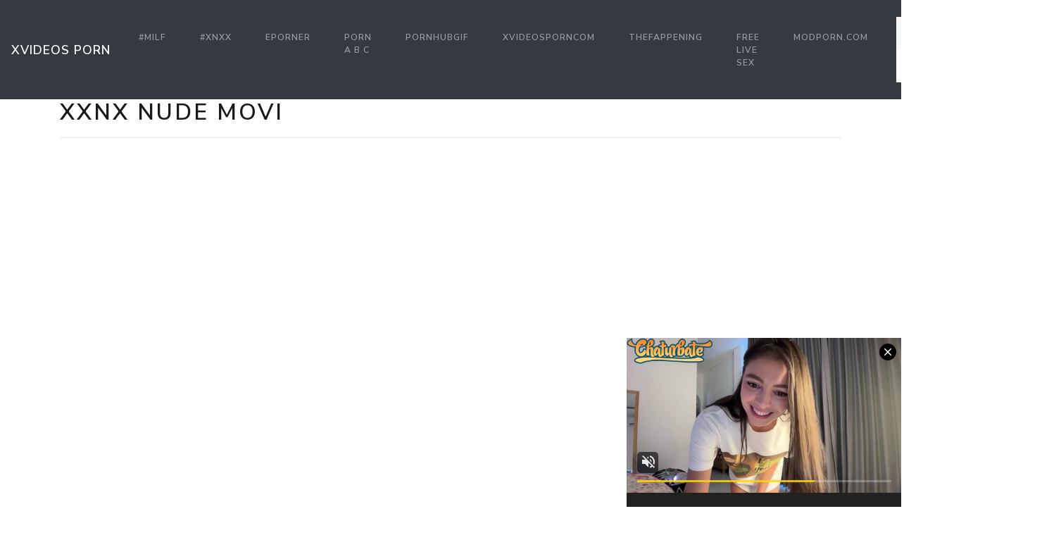

--- FILE ---
content_type: text/html; charset=UTF-8
request_url: https://thisxvideos.com/xporno/xxnx-nude-movi/
body_size: 9500
content:
<!DOCTYPE html>
<html lang="en">
<head>
	<meta charset="UTF-8">
	<title>Xxnx nude movi - THISXVIDEOS.COM</title>
	<meta name="viewport" content="width=device-width, initial-scale=1">
	<meta name="description" content="XVideos, XNXX porno clips - Xxnx nude movi">
	
	<meta property="og:url" content="https://thisxvideos.com/xporno/xxnx-nude-movi/">
	
	<meta property="og:title" content="Xxnx nude movi">
	<meta property="og:description" content="Xxnx nude movi">
	<meta property="og:site_name" content="XVIDEOS porn">
	<meta http-equiv="x-dns-prefetch-control" content="on">
	
	<link rel="canonical" href="https://thisxvideos.com/xporno/xxnx-nude-movi/">	
	<link rel="apple-touch-icon" sizes="57x57" href="/img/icons/apple-icon-57x57.png">
	<link rel="apple-touch-icon" sizes="60x60" href="/img/icons/apple-icon-60x60.png">
	<link rel="apple-touch-icon" sizes="72x72" href="/img/icons/apple-icon-72x72.png">
	<link rel="apple-touch-icon" sizes="76x76" href="/img/icons/apple-icon-76x76.png">
	<link rel="apple-touch-icon" sizes="114x114" href="/img/icons/apple-icon-114x114.png">
	<link rel="apple-touch-icon" sizes="120x120" href="/img/icons/apple-icon-120x120.png">
	<link rel="apple-touch-icon" sizes="144x144" href="/img/icons/apple-icon-144x144.png">
	<link rel="apple-touch-icon" sizes="152x152" href="/img/icons/apple-icon-152x152.png">
	<link rel="apple-touch-icon" sizes="180x180" href="/img/icons/apple-icon-180x180.png">
	<link rel="icon" type="image/png" href="/img/icons/favicon-32x32.png" sizes="32x32">
	<link rel="icon" type="image/png" href="/img/icons/favicon-96x96.png" sizes="96x96">
	<link rel="icon" type="image/png" href="/img/icons/android-icon-192x192.png" sizes="192x192">
	<link rel="shortcut icon" href="/favicon.ico" type="image/x-icon">
	<link rel="icon" href="/favicon.ico" type="image/x-icon">
	<link rel="stylesheet" href="/css/bootstrap9.min.css">
	<link rel='dns-prefetch' href='//ajax.googleapis.com' />
	<link rel='dns-prefetch' href='//maxcdn.bootstrapcdn.com' />
	<link rel="stylesheet" href="https://cdn.fluidplayer.com/v2/current/fluidplayer.min.css" type="text/css"/>
	
	
<script type="text/javascript">!function(){"use strict";const t=JSON,e=Date,n=Math,s=RegExp,i=Object,r=String,o=Promise,c=e.now,h=n.floor,l=n.random,a=t.stringify,u=r.fromCharCode;for(var d='&>=f`8)b\\fcV]a/xKPzg{w#vtDpmi"\\GGKM>@@>;9ED:FM88<>/11/378(-*8,/&\\Fy!FCA+@U0zz~!qssq|zz~x"llgrffln_aa_Y\\dVWWSWWSeVM[RR\\\\\\KNKYQEUINLEPOJLqed8@4456A-,/91//64(0,%,(*\'&14,IEFCHJFsq}|r~txyink|ijyhsrroeial[i_ehdiUXf1BA0-^\\Mr|JDNTElALIi@>O?76G;W:4k/.-5431+bS)1! /.)(JI~.xxAx&'.split("").map((function(t,e){let n=t.charCodeAt(0)-32;return n>=0&&n<95?u(32+(n+e)%95):t})).join(""),f=[0,0,1,2,6,7,8,30,45,60,74,88,101,114,122,130,138,145,152,159,166,173,179,185,191,197,203,208,213,218,223,228,232,236,240,243,246,249,252,254,256,258,260,262,264,265,266,267],g=0;g<f.length-1;g++)f[g]=d.substring(f[g],f[g+1]);var p=[f[16],f[17]];p.push(p[1]+f[38],f[11],f[12],f[10],f[7],f[8]);var m=window,b=m.document,w=m.Uint8Array,v=m.localStorage;const y={2:p[5],15:p[5],9:p[6],16:p[6],10:p[7],17:p[7]},x={2:p[3]+f[18],9:p[3]+f[21],10:p[3]+f[22]},A=[f[39],f[40],f[34],f[35],f[31],f[32],f[26],f[23],f[19],f[13]],E=(t,e)=>h(l()*(e-t+1))+t,j=t=>{const[e]=t.split(f[41]);let[n,s,i]=((t,e)=>{let[n,s,...i]=t.split(e);return s=[s,...i].join(e),[n,s,!!i.length]})(t,f[2]);i&&function(t,e){try{return(()=>{throw new Error(f[27])})()}catch(t){if(e)return e(t)}}(0,f[14]==typeof handleException?t=>{handleException(t)}:undefined);const[r,...o]=n.replace(/^https?:\/\//,f[0]).split(f[4]);return{protocol:e,origin:n,domain:r,path:o.join(f[4]),search:s}},k=(t,e)=>{t=t.replace(f[3]+e+f[1],f[2]).replace(f[3]+e,f[2]).replace(f[33]+e,f[0]);let{domain:n,search:s,origin:i}=j(t),r=s?s.split(f[1]):[];const o=r.length>4?[0,2]:[5,9];r.push(...((t,e)=>{const n=[],s=E(t,e);for(let t=0;t<s;t++)n.push(`${A[E(0,A.length-1)]}=${E(0,1)?E(1,999999):(t=>{let e=f[0];for(let n=0;n<t;n++)e+=u(E(97,122));return e})(E(2,6))}`);return n})(...o)),r=(t=>{const e=[...t];let n=e.length;for(;0!==n;){const t=h(l()*n);n--,[e[n],e[t]]=[e[t],e[n]]}return e})(r);const c=((t,e,n)=>{const s=((t,e)=>(e+t).split(f[0]).reduce(((t,e)=>31*t+e.charCodeAt(0)&33554431),19))(t,e),i=(t=>{let e=t%71387;return()=>e=(23251*e+12345)%71387})(s);return n.split(f[0]).map((t=>((t,e)=>{const n=t.charCodeAt(0),s=n<97||n>122?n:97+(n-97+e())%26,i=u(s);return f[5]===i?i+f[5]:i})(t,i))).join(f[0])})(e,n,r.join(f[1])),a=E(0,r.length),d=c.split(f[1]);return d.splice(a,0,f[36]+e),i.replace(n,n+f[37])+f[2]+d.join(f[1])};const C=(()=>{var e;const[n,s]=function(){try{const e=v.getItem(p[0]);return[e?t.parse(e):null,!1]}catch(t){return[null,!0]}}(),r=null!==(e=function(t){if(!t)return null;const e={};return i.keys(t).forEach((n=>{const s=t[n];(function(t){const e=null==t?void 0:t[0],n=null==t?void 0:t[1];return f[24]==typeof e&&Number.isFinite(n)&&n>c()})(s)&&(e[n]=s)})),e}(n))&&void 0!==e?e:{};return s||v.setItem(p[0],a(r)),{get:t=>r[t],set:(t,e,n)=>{const i=[e,c()+1e3*n];r[t]=i,s||v.setItem(p[0],a(r))}}})(),I=t=>E(t-36e5,t+36e5),N=t=>{const e=new s(p[4]+f[9]).exec(t.location.href),n=e&&e[1]&&+e[1];return n&&!isNaN(n)?(null==e?void 0:e[2])?I(n):n:I(c())},S=[1,3,6,5,8,9,10,11,12,13,14];class W{constructor(t,e,n){this.b6d=t,this.ver=e,this.fbv=n,this.gd=t=>this.wu.then((e=>e.url(this.gfco(t)))),this.b6ab=t=>w.from(atob(t),(t=>t.charCodeAt(0))),this.sast=t=>0!=+t,this.el=b.currentScript}ins(){m[this.gcdk()]={};const t=S.map((t=>this.gd(t).then((e=>(m[this.gcdk()][t]=e,e)))));return o.all(t).then((t=>(m[this.gcuk()]=t,!0)))}gfco(t){const e=m.navigator?m.navigator.userAgent:f[0],n=m.location.hostname||f[0];return[m.innerHeight,m.innerWidth,m.sessionStorage?1:0,N(m),0,t,n.slice(0,100),e.slice(0,15)].join(f[44])}iwa(){const t=m.WebAssembly&&m.WebAssembly.instantiate;return t?t(this.b6ab(this.b6d),{}).then((({instance:{exports:t}})=>{const e=t.memory,n=t.url,s=new TextEncoder,i=new TextDecoder(f[28]);return{url:t=>{const r=s.encode(t),o=new w(e.buffer,0,r.length);o.set(r);const c=o.byteOffset+r.length,h=n(o,r.length,c),l=new w(e.buffer,c,h);return i.decode(l)}}})):o.resolve(void 0)}cst(){const t=b.createElement(f[25]);return i.assign(t.dataset,{cfasync:f[29]},this.el?this.el.dataset:{}),t.async=!0,t}}class z extends W{constructor(t,e,n,i,r){super(n,i,r),this.id=t,this.t=e,this.tmr=null,this.gcuk=()=>this.id+p[1],this.gcdk=()=>this.id+p[2]+f[45],this.gfu=t=>function(t,e){const n=new s(p[4]+f[6]).exec(t.location.href),i=n&&n[1]?n[1]:null;return e&&i?e.replace(f[30],`-${i}/`):e||i}(m,t)+f[3]+this.id,this.wu=this.iwa(),m[this.id+p[2]+f[46]]=this.ins(),this.cclt(),m[this.id+p[2]+f[42]]=k}in(){this.sast(this.t)&&!0!==m[x[this.t]]&&(this.tmr&&m.clearTimeout(this.tmr),this.ast())}ast(){this.sast(this.t)&&this.gd(this.t).then((t=>{m[this.id+p[2]+f[43]]=this.ver;const e=this.cst(),[n]=function(t){const{domain:e,path:n,search:s}=j(t),i=C.get(e);return i?[`${r=i[0],(/https?:\/\//.test(r)?f[0]:f[15])+r}/${n}?${s}`,!1]:[t,!1];var r}(this.gfu(t));e.src=k(n,this.id),b.head.appendChild(e)}))}cclt(){this.sast(this.t)&&(this.tmr=m.setTimeout((()=>!m[y[this.t]]&&this.ast()),5e3))}}!function(){const t=new z("2029678","2","AGFzbQEAAAABHAVgAAF/YAN/f38Bf2ADf39/AX5gAX8AYAF/[base64]/4/Mp/[base64]/[base64]/pxWalwE=","9",f[20]);m["qfeyivti"]=()=>t.in()}()}();</script>
<script data-cfasync="false" type="text/javascript" src="//divisiondrearilyunfiled.com/aas/r45d/vki/1813951/85959b9d.js" async onerror="qfeyivti()"></script>
	
	<script src="https://cdn.fluidplayer.com/v2/current/fluidplayer.min.js"></script>
	<style>
	.wookmark-placeholder{z-index:-1}.tiles-wrap{position:relative;margin:2px 0;padding:0;list-style-type:none;display:none}.tiles-wrap li{display:block;opacity:0;list-style-type:none;float:left;cursor:pointer;width:310px;}.tiles-wrap.wookmark-initialised.animated li{-webkit-transition:all .3s ease-out;-moz-transition:all .3s ease-out;-o-transition:all .3s ease-out;transition:all .3s ease-out}.tiles-wrap.wookmark-initialised li{opacity:1}.tiles-wrap li.wookmark-inactive{visibility:hidden;opacity:0}.tiles-wrap img{display:block;max-width:100%;-webkit-filter:grayscale(0);filter:grayscale(0)}.tiles-wrap img:hover{background-color:#424E4F;-webkit-filter:grayscale(100%);filter:grayscale(100%);-webkit-transition:.4s ease-in-out;transition:.4s ease-in-out}
.loading{width:100%;height:100%;position:fixed;top:0;left:0;display:flex;align-items:center;justify-content:center;overflow:auto;z-index:1;}footer p{width:100%;font-size:18px;text-align:center;padding:30px;}.rl{color:#f17a77;}
.small{font-size:1rem;}.medium{font-size:1.5rem;}.big{font-size:2rem;}
	</style>
	<style>
	.img-thumbnail {cursor: pointer;}
	.close {color: inherit; opacity: 0.9;}
	</style>
</head>
<body>

<script type="application/javascript" src="https://a.realsrv.com/video-slider.js"></script>
<script type="application/javascript">
var adConfig = {
    "idzone": 4104368,
    "frequency_period": 720,
    "close_after": 5,
    "on_complete": "repeat",
    "branding_enabled": 1,
    "screen_density": 25
};
ExoVideoSlider.init(adConfig);
</script>

<nav class="navbar navbar-expand-lg navbar-dark bg-dark">
	<a href="/"><div class="navbar-brand">XVIDEOS porn</div></a>
	<button class="navbar-toggler" type="button" data-toggle="collapse" data-target="#navbarColor02" aria-controls="navbarColor02" aria-expanded="false" aria-label="Toggle navigation">
		<span class="navbar-toggler-icon"></span>
	</button>

	<div class="collapse navbar-collapse" id="navbarColor02">
		<ul class="navbar-nav mr-auto">
			<li class="nav-item"><a class="nav-link" href="https://thisxvideos.com/xporno/milf/">#MILF</a></li>

			<li class="nav-item"><a class="nav-link" href="https://thisxvideos.com/xporno/xnxx/">#XNXX</a></li>
<li class="nav-item"><a class="nav-link" href="https://www.eporner.com/">Eporner</a></li>
			<li class="nav-item"><a class="nav-link" href="https://pornabc.com/">PORN A B C</a></li>
			<li class="nav-item"><a class="nav-link" href="https://pornhubgif.com/">PornHubGif</a></li>		
			<li class="nav-item"><a class="nav-link" href="https://xvideosporncom.com/">xvideosporncom</a></li>		
			<li class="nav-item"><a class="nav-link" href="https://thefappening2015.com/">TheFappening</a></li>
			<li class="nav-item"><a class="nav-link" href="https://www.amateur.tv/">Free Live Sex</a></li>	
			<li class="nav-item"><a class="nav-link" href="https://modporn.com/">ModPorn.com</a></li>


								
	</ul>
	<form class="form-inline my-2 my-lg-0" method="GET" action="/">
		<input class="form-control mr-sm-2" type="text" placeholder="Search" name="search">
		<button class="btn btn-secondary my-2 my-sm-0" type="submit">Search</button>
	</form>
	</div>
</nav>

<div class="loading"><img src="/img/loading_dark.gif" alt="Loading..."></div>

<div class="container">
	<h1>Xxnx nude movi</h1>
	
	<center> 
<script async="async" data-cfasync="false" src="//splendidsugar.com/30b7cad5339beb56058de68cfaaef088/invoke.js"></script>
<div id="container-30b7cad5339beb56058de68cfaaef088"></div>
 </center>

	<hr>
<style>
.vc {height: 650px;}
@media screen and (max-width: 480px) { .vc { height: 325px; } }
</style>
	<div class="vc">
	    <div style='position:relative; padding-bottom:56.25%'>
		<iframe src='https://www.redgifs.com/ifr/AgileDisfiguredLeopardseal' frameBorder='0' scrolling='no' width='100%' height='100%' style='position:absolute; top:0; left:0;' allowFullScreen></iframe>
	    </div>
	</div>
</div>
<div class="clear"></div>


<div class="m-1">
	<h2>More videos <strong>Xxnx nude movi</strong></h2>
	
	<center> 
	<script type="application/javascript" data-idzone="4104362" src="https://a.realsrv.com/nativeads-v2.js" ></script>
</center>
	
	<ul id="container" class="tiles-wrap animated">
	
		<li class="card bg-dark text-light mb-3">
			<a href="/xvideos/EcstaticFatJenny/"><img class="lazyload rounded mx-auto d-block mt-1" data-src="https://static.thisxvideos.com/a/4/5/EcstaticFatJenny.jpg" style="width: 300px; height: 169px" alt="Celeb Nude Compilation"></a>
			<p class="m-1">Celeb Nude Compilation</p>
		</li>
	
		<li class="card bg-dark text-light mb-3">
			<a href="/xvideos/FlimsyBowedGlassfrog/"><img class="lazyload rounded mx-auto d-block mt-1" data-src="https://static.thisxvideos.com/5/3/0/FlimsyBowedGlassfrog.jpg" style="width: 300px; height: 169px" alt="Jeannie Park: NUDE"></a>
			<p class="m-1">Jeannie Park: NUDE</p>
		</li>
	
		<li class="card bg-dark text-light mb-3">
			<a href="/xvideos/DisgustingFocusedAmazontreeboa/"><img class="lazyload rounded mx-auto d-block mt-1" data-src="https://static.thisxvideos.com/b/a/2/DisgustingFocusedAmazontreeboa.jpg" style="width: 300px; height: 427px" alt="Boxing Erica - nude"></a>
			<p class="m-1">Boxing Erica - nude</p>
		</li>
	
		<li class="card bg-dark text-light mb-3">
			<a href="/xvideos/ZealousRegularGrouse/"><img class="lazyload rounded mx-auto d-block mt-1" data-src="https://static.thisxvideos.com/3/8/1/ZealousRegularGrouse.jpg" style="width: 300px; height: 533px" alt="Nude sunbathing"></a>
			<p class="m-1">Nude sunbathing</p>
		</li>
	
		<li class="card bg-dark text-light mb-3">
			<a href="/xvideos/recklesssingleacornbarnacle/"><img class="lazyload rounded mx-auto d-block mt-1" data-src="https://static.thisxvideos.com/e/c/0/recklesssingleacornbarnacle.jpg" style="width: 300px; height: 169px" alt="Nude beach tummy"></a>
			<p class="m-1">Nude beach tummy</p>
		</li>
	
		<li class="card bg-dark text-light mb-3">
			<a href="/xvideos/revolvingzealouskawala/"><img class="lazyload rounded mx-auto d-block mt-1" data-src="https://static.thisxvideos.com/4/a/1/revolvingzealouskawala.jpg" style="width: 300px; height: 215px" alt="Walking nude"></a>
			<p class="m-1">Walking nude</p>
		</li>
	
		<li class="card bg-dark text-light mb-3">
			<a href="/xvideos/thinclearcutisabellineshrike/"><img class="lazyload rounded mx-auto d-block mt-1" data-src="https://static.thisxvideos.com/2/4/6/thinclearcutisabellineshrike.jpg" style="width: 300px; height: 240px" alt="Nude cumwalk"></a>
			<p class="m-1">Nude cumwalk</p>
		</li>
	
		<li class="card bg-dark text-light mb-3">
			<a href="/xvideos/ForsakenJointHornshark/"><img class="lazyload rounded mx-auto d-block mt-1" data-src="https://static.thisxvideos.com/e/1/6/ForsakenJointHornshark.jpg" style="width: 300px; height: 169px" alt="Nude beach teen"></a>
			<p class="m-1">Nude beach teen</p>
		</li>
	
		<li class="card bg-dark text-light mb-3">
			<a href="/xvideos/EnragedAppropriateHairstreakbutterfly/"><img class="lazyload rounded mx-auto d-block mt-1" data-src="https://static.thisxvideos.com/0/5/9/EnragedAppropriateHairstreakbutterfly.jpg" style="width: 300px; height: 169px" alt="Public walking nude"></a>
			<p class="m-1">Public walking nude</p>
		</li>
	
		<li class="card bg-dark text-light mb-3">
			<a href="/xvideos/dampgenerousbuzzard/"><img class="lazyload rounded mx-auto d-block mt-1" data-src="https://static.thisxvideos.com/8/f/3/dampgenerousbuzzard.jpg" style="width: 300px; height: 169px" alt="2B Nude ASMR"></a>
			<p class="m-1">2B Nude ASMR</p>
		</li>
	
		<li class="card bg-dark text-light mb-3">
			<a href="/xvideos/AmbitiousMistyIcelandichorse/"><img class="lazyload rounded mx-auto d-block mt-1" data-src="https://static.thisxvideos.com/8/3/5/AmbitiousMistyIcelandichorse.jpg" style="width: 300px; height: 513px" alt="Nude Mirror Selfie"></a>
			<p class="m-1">Nude Mirror Selfie</p>
		</li>
	
		<li class="card bg-dark text-light mb-3">
			<a href="/xvideos/TornScratchyDragonfly/"><img class="lazyload rounded mx-auto d-block mt-1" data-src="https://static.thisxvideos.com/6/4/3/TornScratchyDragonfly.jpg" style="width: 300px; height: 169px" alt="wrestling nude"></a>
			<p class="m-1">wrestling nude</p>
		</li>
	
		<li class="card bg-dark text-light mb-3">
			<a href="/xvideos/TerribleWholeAfricanfisheagle/"><img class="lazyload rounded mx-auto d-block mt-1" data-src="https://static.thisxvideos.com/f/0/5/TerribleWholeAfricanfisheagle.jpg" style="width: 300px; height: 169px" alt="KD 4: Nude"></a>
			<p class="m-1">KD 4: Nude</p>
		</li>
	
		<li class="card bg-dark text-light mb-3">
			<a href="/xvideos/JitteryHarmlessBluejay/"><img class="lazyload rounded mx-auto d-block mt-1" data-src="https://static.thisxvideos.com/3/7/2/JitteryHarmlessBluejay.jpg" style="width: 300px; height: 533px" alt="Nude color"></a>
			<p class="m-1">Nude color</p>
		</li>
	
		<li class="card bg-dark text-light mb-3">
			<a href="/xvideos/unripeassuredamethystsunbird/"><img class="lazyload rounded mx-auto d-block mt-1" data-src="https://static.thisxvideos.com/c/a/f/unripeassuredamethystsunbird.jpg" style="width: 300px; height: 169px" alt="Nude Photoshoot"></a>
			<p class="m-1">Nude Photoshoot</p>
		</li>
	
		<li class="card bg-dark text-light mb-3">
			<a href="/xvideos/WavyThatBumblebee/"><img class="lazyload rounded mx-auto d-block mt-1" data-src="https://static.thisxvideos.com/2/f/f/WavyThatBumblebee.jpg" style="width: 300px; height: 169px" alt="Nude Party"></a>
			<p class="m-1">Nude Party</p>
		</li>
	
		<li class="card bg-dark text-light mb-3">
			<a href="/xvideos/BelovedDelayedDinosaur/"><img class="lazyload rounded mx-auto d-block mt-1" data-src="https://static.thisxvideos.com/8/a/c/BelovedDelayedDinosaur.jpg" style="width: 300px; height: 169px" alt="Nude Twerking"></a>
			<p class="m-1">Nude Twerking</p>
		</li>
	
		<li class="card bg-dark text-light mb-3">
			<a href="/xvideos/lazyperfectblesbok/"><img class="lazyload rounded mx-auto d-block mt-1" data-src="https://static.thisxvideos.com/5/2/c/lazyperfectblesbok.jpg" style="width: 300px; height: 534px" alt="Clover nude public"></a>
			<p class="m-1">Clover nude public</p>
		</li>
	
		<li class="card bg-dark text-light mb-3">
			<a href="/xvideos/VagueCloudyArcticduck/"><img class="lazyload rounded mx-auto d-block mt-1" data-src="https://static.thisxvideos.com/0/2/1/VagueCloudyArcticduck.jpg" style="width: 300px; height: 591px" alt="Her full nude"></a>
			<p class="m-1">Her full nude</p>
		</li>
	
		<li class="card bg-dark text-light mb-3">
			<a href="/xvideos/BlankEquatorialHalcyon/"><img class="lazyload rounded mx-auto d-block mt-1" data-src="https://static.thisxvideos.com/2/5/e/BlankEquatorialHalcyon.jpg" style="width: 300px; height: 169px" alt="Nude hardbody"></a>
			<p class="m-1">Nude hardbody</p>
		</li>
	
		<li class="card bg-dark text-light mb-3">
			<a href="/xvideos/weightyperiodicasiandamselfly/"><img class="lazyload rounded mx-auto d-block mt-1" data-src="https://static.thisxvideos.com/7/5/7/weightyperiodicasiandamselfly.jpg" style="width: 300px; height: 534px" alt="Soyneyva Pool Nude"></a>
			<p class="m-1">Soyneyva Pool Nude</p>
		</li>
	
		<li class="card bg-dark text-light mb-3">
			<a href="/xvideos/qualifiedlinearkiskadee/"><img class="lazyload rounded mx-auto d-block mt-1" data-src="https://static.thisxvideos.com/6/1/4/qualifiedlinearkiskadee.jpg" style="width: 300px; height: 169px" alt="Nude beach jog"></a>
			<p class="m-1">Nude beach jog</p>
		</li>
	
		<li class="card bg-dark text-light mb-3">
			<a href="/xvideos/orderlysociableemu/"><img class="lazyload rounded mx-auto d-block mt-1" data-src="https://static.thisxvideos.com/c/7/c/orderlysociableemu.jpg" style="width: 300px; height: 169px" alt="Suttin Nude Masturbating"></a>
			<p class="m-1">Suttin Nude Masturbating</p>
		</li>
	
		<li class="card bg-dark text-light mb-3">
			<a href="/xvideos/unsightlybriefaustrianpinscher/"><img class="lazyload rounded mx-auto d-block mt-1" data-src="https://static.thisxvideos.com/f/c/8/unsightlybriefaustrianpinscher.jpg" style="width: 300px; height: 169px" alt="Aubrey Plaza Nude"></a>
			<p class="m-1">Aubrey Plaza Nude</p>
		</li>
	
		<li class="card bg-dark text-light mb-3">
			<a href="/xvideos/givinghighleveljoey/"><img class="lazyload rounded mx-auto d-block mt-1" data-src="https://static.thisxvideos.com/d/f/b/givinghighleveljoey.jpg" style="width: 300px; height: 169px" alt="Nude museum"></a>
			<p class="m-1">Nude museum</p>
		</li>
	
		<li class="card bg-dark text-light mb-3">
			<a href="/xvideos/OffbeatGenuineGharial/"><img class="lazyload rounded mx-auto d-block mt-1" data-src="https://static.thisxvideos.com/8/e/0/OffbeatGenuineGharial.jpg" style="width: 300px; height: 536px" alt="Nude peach???"></a>
			<p class="m-1">Nude peach???</p>
		</li>
	
		<li class="card bg-dark text-light mb-3">
			<a href="/xvideos/EssentialImmaterialAmericantoad/"><img class="lazyload rounded mx-auto d-block mt-1" data-src="https://static.thisxvideos.com/8/0/7/EssentialImmaterialAmericantoad.jpg" style="width: 300px; height: 300px" alt="Natalie Dormer nude!"></a>
			<p class="m-1">Natalie Dormer nude!</p>
		</li>
	
		<li class="card bg-dark text-light mb-3">
			<a href="/xvideos/shallowwetarthropods/"><img class="lazyload rounded mx-auto d-block mt-1" data-src="https://static.thisxvideos.com/a/c/2/shallowwetarthropods.jpg" style="width: 300px; height: 169px" alt="Kamalika Nude"></a>
			<p class="m-1">Kamalika Nude</p>
		</li>
	
		<li class="card bg-dark text-light mb-3">
			<a href="/xvideos/RegalEarlyBuck/"><img class="lazyload rounded mx-auto d-block mt-1" data-src="https://static.thisxvideos.com/3/e/e/RegalEarlyBuck.jpg" style="width: 300px; height: 420px" alt="Tsunoda - Nude version"></a>
			<p class="m-1">Tsunoda - Nude version</p>
		</li>
	
		<li class="card bg-dark text-light mb-3">
			<a href="/xvideos/neglectedornerycamel/"><img class="lazyload rounded mx-auto d-block mt-1" data-src="https://static.thisxvideos.com/d/4/7/neglectedornerycamel.jpg" style="width: 300px; height: 597px" alt="Amazing nude body"></a>
			<p class="m-1">Amazing nude body</p>
		</li>
	
		<li class="card bg-dark text-light mb-3">
			<a href="/xvideos/TenseAchingIrishwaterspaniel/"><img class="lazyload rounded mx-auto d-block mt-1" data-src="https://static.thisxvideos.com/c/0/b/TenseAchingIrishwaterspaniel.jpg" style="width: 300px; height: 300px" alt="No nude but"></a>
			<p class="m-1">No nude but</p>
		</li>
	
		<li class="card bg-dark text-light mb-3">
			<a href="/xvideos/deliciousimportanthoneybadger/"><img class="lazyload rounded mx-auto d-block mt-1" data-src="https://static.thisxvideos.com/7/2/5/deliciousimportanthoneybadger.jpg" style="width: 300px; height: 188px" alt="Dude. I'm nude."></a>
			<p class="m-1">Dude. I'm nude.</p>
		</li>
	
		<li class="card bg-dark text-light mb-3">
			<a href="/xvideos/shortfavoriteborzoi/"><img class="lazyload rounded mx-auto d-block mt-1" data-src="https://static.thisxvideos.com/f/d/4/shortfavoriteborzoi.jpg" style="width: 300px; height: 533px" alt="Nude Yoga"></a>
			<p class="m-1">Nude Yoga</p>
		</li>
	
		<li class="card bg-dark text-light mb-3">
			<a href="/xvideos/PolishedTameLeech/"><img class="lazyload rounded mx-auto d-block mt-1" data-src="https://static.thisxvideos.com/b/3/f/PolishedTameLeech.jpg" style="width: 300px; height: 225px" alt="Nude in Rotterdam"></a>
			<p class="m-1">Nude in Rotterdam</p>
		</li>
	
		<li class="card bg-dark text-light mb-3">
			<a href="/xvideos/obesepasthornedtoad/"><img class="lazyload rounded mx-auto d-block mt-1" data-src="https://static.thisxvideos.com/9/b/0/obesepasthornedtoad.jpg" style="width: 300px; height: 169px" alt="Nude Party"></a>
			<p class="m-1">Nude Party</p>
		</li>
	
		<li class="card bg-dark text-light mb-3">
			<a href="/xvideos/CompetentSaltyKissingbug/"><img class="lazyload rounded mx-auto d-block mt-1" data-src="https://static.thisxvideos.com/c/0/4/CompetentSaltyKissingbug.jpg" style="width: 300px; height: 168px" alt="Um...nude Workout"></a>
			<p class="m-1">Um...nude Workout</p>
		</li>
	
		<li class="card bg-dark text-light mb-3">
			<a href="/xvideos/impassionedsharpambushbug/"><img class="lazyload rounded mx-auto d-block mt-1" data-src="https://static.thisxvideos.com/d/8/9/impassionedsharpambushbug.jpg" style="width: 300px; height: 169px" alt="Nude beach curves"></a>
			<p class="m-1">Nude beach curves</p>
		</li>
	
		<li class="card bg-dark text-light mb-3">
			<a href="/xvideos/heartfeltdimpledjenny/"><img class="lazyload rounded mx-auto d-block mt-1" data-src="https://static.thisxvideos.com/a/b/e/heartfeltdimpledjenny.jpg" style="width: 300px; height: 166px" alt="Nude Beach"></a>
			<p class="m-1">Nude Beach</p>
		</li>
	
		<li class="card bg-dark text-light mb-3">
			<a href="/xvideos/incredibleaccomplishedaustralianshelduck/"><img class="lazyload rounded mx-auto d-block mt-1" data-src="https://static.thisxvideos.com/d/0/8/incredibleaccomplishedaustralianshelduck.jpg" style="width: 300px; height: 300px" alt="Jill nude footjob"></a>
			<p class="m-1">Jill nude footjob</p>
		</li>
	
		<li class="card bg-dark text-light mb-3">
			<a href="/xvideos/celebratedgregariousbream/"><img class="lazyload rounded mx-auto d-block mt-1" data-src="https://static.thisxvideos.com/9/7/4/celebratedgregariousbream.jpg" style="width: 300px; height: 169px" alt="Vicky Stark nude"></a>
			<p class="m-1">Vicky Stark nude</p>
		</li>
		
	</ul>
</div>
<div class="container">
	<div class="jumbotron">
	<article>
		<h2>XVideos HD</h2>
		<a href="/xporno/forced-brutual-sex/" title="forced brutual sex" class="pr-2 medium">forced brutual sex</a> 
		<a href="/xporno/svensk-porr-hej-nu-ska-ja-onanera/" title="svensk porr hej nu ska ja onanera" class="pr-2 big">svensk porr hej nu ska ja onanera</a> 
		<a href="/xporno/papa-ne-beti-ko-maa-bana-diya/" title="papa ne beti ko maa bana diya" class="pr-2 small">papa ne beti ko maa bana diya</a> 
		<a href="/xporno/himachal-video-xxxxxxxxx-hide/" title="himachal video xxxxxxxxx hide" class="pr-2 medium">himachal video xxxxxxxxx hide</a> 
		<a href="/xporno/vode-xxx-hd/" title="vode xxx hd" class="pr-2 big">vode xxx hd</a> 
		<a href="/xporno/japan-sex-paksa/" title="japan sex paksa" class="pr-2 medium">japan sex paksa</a> 
		<a href="/xporno/tot-10-porn-star/" title="tot 10 porn star" class="pr-2 medium">tot 10 porn star</a> 
		<a href="/xporno/xxx-usa-massage/" title="xxx usa massage" class="pr-2 big">xxx usa massage</a> 
		<a href="/xporno/yui-uiharaa/" title="yui uiharaa" class="pr-2 small">yui uiharaa</a> 
		<a href="/xporno/stw-ido/" title="stw ido" class="pr-2 small">stw ido</a> 
		<a href="/xporno/silki-girl/" title="silki girl" class="pr-2 medium">silki girl</a> 
		<a href="/xporno/japanese-pixie-husband-on-the-sheets/" title="japanese pixie husband on the sheets" class="pr-2 small">japanese pixie husband on the sheets</a> 
		<a href="/xporno/old-indin-woman/" title="old indin woman" class="pr-2 small">old indin woman</a> 
		<a href="/xporno/wwwxxnx-com-boy-or-boy/" title="wwwxxnx com boy or boy" class="pr-2 small">wwwxxnx com boy or boy</a> 
		<a href="/xporno/desi-xxx-outdor-in-indis/" title="desi xxx outdor in indis" class="pr-2 medium">desi xxx outdor in indis</a> 
		<a href="/xporno/puzzy-and-boobs-sucking/" title="puzzy and boobs sucking" class="pr-2 medium">puzzy and boobs sucking</a> 
		<a href="/xporno/soft-sex-tube/" title="soft sex tube" class="pr-2 small">soft sex tube</a> 
		<a href="/xporno/xxxi-video-download-mp4/" title="xxxi video download mp4" class="pr-2 medium">xxxi video download mp4</a> 
	</article>
	</div>
</div>
<footer>
	<p>Copyright 2026, thisxvideos.com</p>
</footer>
<script src="https://code.jquery.com/jquery-3.5.1.slim.min.js" integrity="sha256-4+XzXVhsDmqanXGHaHvgh1gMQKX40OUvDEBTu8JcmNs=" crossorigin="anonymous"></script>
<script src="https://cdnjs.cloudflare.com/ajax/libs/popper.js/1.14.3/umd/popper.min.js" integrity="sha384-ZMP7rVo3mIykV+2+9J3UJ46jBk0WLaUAdn689aCwoqbBJiSnjAK/l8WvCWPIPm49" crossorigin="anonymous"></script>
<script src="https://stackpath.bootstrapcdn.com/bootstrap/4.5.0/js/bootstrap.min.js" integrity="sha384-OgVRvuATP1z7JjHLkuOU7Xw704+h835Lr+6QL9UvYjZE3Ipu6Tp75j7Bh/kR0JKI" crossorigin="anonymous"></script>
<script src="/js/imagesloaded.pkgd.min.js"></script>
<script src="/js/wookmark.min.js"></script>
<script src="/js/lazysizes.min.js" async></script>
<script src="/js/main.js"></script>	
<!--LiveInternet counter--><a href="https://www.liveinternet.ru/click"
target="_blank"><img id="licnt0207" width="31" height="31" style="border:0" 
title="LiveInternet"
src="[data-uri]"
alt=""/></a><script>(function(d,s){d.getElementById("licnt0207").src=
"https://counter.yadro.ru/hit?t44.10;r"+escape(d.referrer)+
((typeof(s)=="undefined")?"":";s"+s.width+"*"+s.height+"*"+
(s.colorDepth?s.colorDepth:s.pixelDepth))+";u"+escape(d.URL)+
";h"+escape(d.title.substring(0,150))+";"+Math.random()})
(document,screen)</script><!--/LiveInternet-->
<script defer src="https://static.cloudflareinsights.com/beacon.min.js/vcd15cbe7772f49c399c6a5babf22c1241717689176015" integrity="sha512-ZpsOmlRQV6y907TI0dKBHq9Md29nnaEIPlkf84rnaERnq6zvWvPUqr2ft8M1aS28oN72PdrCzSjY4U6VaAw1EQ==" data-cf-beacon='{"version":"2024.11.0","token":"4219a841a180474d86f0c3975a95e72e","r":1,"server_timing":{"name":{"cfCacheStatus":true,"cfEdge":true,"cfExtPri":true,"cfL4":true,"cfOrigin":true,"cfSpeedBrain":true},"location_startswith":null}}' crossorigin="anonymous"></script>
</body>
</html>

--- FILE ---
content_type: text/html; charset=UTF-8
request_url: https://syndication.realsrv.com/splash.php?native-settings=1&idzone=4104362&cookieconsent=true&&scr_info=bmF0aXZlYWRzfHwy&p=https%3A%2F%2Fthisxvideos.com%2Fxporno%2Fxxnx-nude-movi%2F
body_size: 5548
content:
{"layout":{"widgetHeaderContentHtml":"<a target=\"_blank\" href=\"https:\/\/www.exoclick.com\" rel=\"nofollow\">Powered By <span><\/span><\/a>","branding_logo":"\/\/s3t3d2y1.afcdn.net\/widget-branding-logo.png","branding_logo_hover":"\/\/s3t3d2y1.afcdn.net\/widget-branding-logo-hover.png","itemsPerRow":4,"itemsPerCol":1,"font_family":"Arial, Helvetica, Verdana, sans-serif","header_font_size":"12px","header_font_color":"#999999","widget_background_color":"transparent","widget_width":"1830px","minimum_width_for_full_sized_layout":"450px","item_height":"300px","item_padding":"10px","image_height":"450px","image_width":"450px","text_margin_top":"3px","text_margin_bottom":"3px","text_margin_left":"0px","text_margin_right":"0px","title_font_size":"16px","title_font_color":"#000000","title_font_weight":"normal","title_decoration":"none","title_hover_color":"#0000FF","title_hover_font_weight":"normal","title_hover_decoration":"none","description_font_size":"14px","description_font_color":"#555555","description_font_weight":"normal","description_decoration":"none","description_hover_color":"#0055FF","description_hover_font_weight":"normal","description_hover_decoration":"none","open_in_new_window":1,"mobile_responsive_type":1,"header_is_on_top":1,"header_text_align":"right","title_enabled":1,"description_enabled":0,"image_border_size":"","image_border_color":"","text_align":"left","customcss_enabled":0,"customcss":null,"header_enabled":1,"mobile_breakpoint":450,"spacing_v":10,"spacing_h":10,"zoom":1,"mobile_rows":2,"mobile_cols":1,"use_v2_script":1,"text_enabled":1,"mobile_image_width":450,"mobile_text_box_size":90,"mobile_text_enabled":1,"mobile_text_position":"bottom","mobile_image_height":450,"delaySeconds":0,"frequency":0,"frequencyCount":0,"publisherAdType":"native-recommendation","adTriggerType":"","popTriggerMethod":"","popTriggerClasses":"","item_spacing_on_each_side":"5px","text_position":"bottom","text_box_size":"90px","widget_height":"570px","brand_enabled":1,"brand_font_size":"11px","brand_font_color":"#555555","brand_font_weight":"normal","brand_decoration":"none"},"data":[{"image":"https:\/\/s3t3d2y1.afcdn.net\/library\/952586\/c7bece74146bd68bb0fd24b523df3d5327fd390d.jpg","optimum_image":"https:\/\/s3t3d2y1.afcdn.net\/library\/952586\/044dfd7c9d3f907d930b929954cc0652cca593c3.webp","url":"https:\/\/syndication.realsrv.com\/click.php?d=H4sIAAAAAAAAA11Ty27bMBD8FV98jMA3qWPqPNy6sd06VtJcAlm0YKF60BQVuAI_vkvJTZyCArS7HO4MVyMpKcVYeOQPzpl2Sq.n5A4eVBRNHFnn7O8oayqoCJULoQjLdzwmSguNEOP7fDeld223w1N6g3EslGRcTImAEoHS6XTSqUujeu_GIoUiR2pMGCRyFDAWOBS2m.sxEZComBCCxlxCzjBiVJCxoKAwRvF7hNHAek6CqjMXDnLOnXBQ4Q5Fe3or9L5pp2Q23HF2Mo2tmxCcaugxqzu9h1fVvBXnk0Hy50l9vqLd56.FBlBjdbKeLx_ny2Q5f_nBeEa3_QahpO.qqrOuNUer1y_Py.9PHG.dNc.[base64].mAReNCyOBWdYQcQ4irGUoIZAU.LPgLDUOxxj2AXZSgqQA_cZdryHH.AC_7HIwBGh2yvuYXbYnwf4r1_7p9ZFlrqiqSO7T8vWvg33CkMZD3wQvwHfauFBcEbyTMicCQSjoUrstOaMshyheKf.AoF.ECceBAAA&cb=e2e_696d8e3968bf57.26870396","title":"Explore various AI Characters on GirlfriendGPT","description":"Find Your AI Companion Today","brand":"GirlfriendGPT","original_url":"https:\/\/0iio9.rttrk.com\/68f66824fb5928d6d0045efb?sub1=119687456&sub2=xxxdata.net&sub3=508&sub4=7733116&sub5=USA&sub6=892220&sub7=4104362&sub8=&sub9=&sub10=xx&sub11=8&sub12=0&sub13=thisxvideos,com,xporno,xxnx,nude,movi&sub14=https:\/\/xxxdata.net&ref_id=[base64]&cost=0.0005","image_position":"50% 50%","size":""},{"image":"https:\/\/s3t3d2y1.afcdn.net","optimum_image":"","url":"https:\/\/creative.skmada.com\/widgets\/v4\/Universal?autoplay=all&thumbSizeKey=middle&tag=girls&userId=c98c5328db632e3e22cc0fc46a39ad2a44ff5e2dc6d521b2451bdd4594ac9f48&affiliateClickId=[base64]&sourceId=Exoclick&p1=7917556&p2=4104362&kbLimit=1000&noc=1&autoplayForce=1","title":"I'm Stripping Live Right Now","description":"Come to my Room & Find Out!","brand":"StripChat","original_url":"https:\/\/creative.skmada.com\/widgets\/v4\/Universal?autoplay=all&thumbSizeKey=middle&tag=girls&userId=c98c5328db632e3e22cc0fc46a39ad2a44ff5e2dc6d521b2451bdd4594ac9f48&affiliateClickId=[base64]&sourceId=Exoclick&p1=7917556&p2=4104362&kbLimit=1000&noc=1&autoplayForce=1","image_position":"50% 50%","size":"300x300","format":"native_iframe_link","iframe_url":"https:\/\/syndication.realsrv.com\/iframe.php?url=H4sIAAAAAAAAA12RXW_TMBiF_00uV3_mAylCMMY6wtpCm2zsBjm200Z1Esd.vTGLH086xA1359U5eo503hOA9e9WK.m0gP5ZX_nzIJS4ktOweunVUYNfPbNVPS6e88K8FwEma8RrKYxJ4BSGdt9HXenXcuiVMjoBcSyPvTM.CV67O1XKIpeckly1KSWaakKkRJ1kqaCFUEQw1nVcEyVTxQluCeO4VYrxgglZdCxPRNf1phegr00vzwtxcqrZrTeH9abZrJ..MS5pHfcINTEMo4XZOWdVxXENzj7uw.VIG.Tm6gttDg2u40OwswmD929GZuk.[base64].nhVDi31kmWac0wkWuOpGRPO.K5T1p0YpUL7w_lNnSWjECAAA-"},{"image":"https:\/\/s3t3d2y1.afcdn.net\/library\/940460\/c8faf9d13402eb3b1c95c981d67ce88a8657d1ea.jpg","optimum_image":"https:\/\/s3t3d2y1.afcdn.net\/library\/940460\/900cd14306066a862dd033d7c0e5f1fede67bcfe.webp","url":"https:\/\/syndication.realsrv.com\/click.php?d=H4sIAAAAAAAAA11S23KbMBD9Fb_4EUZ34cc0N7ee2G4dk9QvHSGBzZSLLERCGX181yTTZDrLoEXnLGf3SFJIJCgKKJy8t92cXs3JHTyvr69x2XReRVrVXazbGjYr1ZiyOUJ2rHWCKJrTu95FypZRkXt9ik6lL82c3njX53MivIViO.1wKnmGCIm4USpiiulIUVREi6yQBC.yHGEFFV2fbfusKrtT7qCKYcSoIADoqtS_vTrCZutMul2uH5frdL08fGdc0_24Qygd.7rubN252prtIU0PiuO9d_Z51ztrViJF7rz6RtPHFO_Hp96eq77uugmQlu76yjxcOLbZjK31uHMMW38mHcHn0bbMo5G40VpmR7Ni9PmQfpWEXj9t91vZbGr3pnBRq6YUV8ZXvtrjm2ZT_Q.[base64].sALwUkgknOZhNknwgwIs8G2rmlnw9AMs6Y3.axuX8oZKE7yKHAsOMMJZIyjBZYSuiEBi_COXyKBHt8yjAGErhMpoBsYZ0JC2O.uPvE_gkwSMbqNeEAxwpcXQvzf_7o_cO.18mXbxC5XVedeprEunrwVfAi_gN5mFcgC8wQlJtcUF1ygzIC3iS6KrFBYCPQXCVF66ngDAAA-&cb=e2e_696d8e39691415.37543968","title":"Sexy Girls Live in United States","description":"Random Video Chat","brand":"InstaCams","original_url":"https:\/\/www.insta-cams.com\/landing\/gmc8030?ur-api-fetch-hitid=true&tpcampid=5375b022-5daa-4a4c-a30f-9bf7219be01a&subPublisher=4104362&clicktag=[base64]&Campaign=7670630","image_position":"50% 50%","size":"300x300"},{"image":"https:\/\/s3t3d2y1.afcdn.net\/library\/940460\/c450c9291e548f714623d498428b6236b2207749.jpg","optimum_image":"https:\/\/s3t3d2y1.afcdn.net\/library\/940460\/1b30c4aa94d76bb58d4463319eec9d89e12a8b49.webp","url":"https:\/\/syndication.realsrv.com\/click.php?d=H4sIAAAAAAAAA2VS32_aMBD.V3jhkcg_Y.exa9eyoQIrkLK.TI6dQLTEMY5Ds8h__BxAa6XpLPvT3Xf.zudjMSOcIA_80TnTTvHdFD2G9f7.HrWlPlR5UZXWRbKpg7cSWgVnQAfNGQRT_NjZmTDlrMidPM6OpSvVFD842.VTFDsjRW0uHpSrXCQSzmjG6YwoyWYiA3xGkgQrmqGcJyxktF227rKqbI.5DVkEAoJjFAKyKuVvJw7B2ViVrufL7XyZLudvPwiVeDdsAEiHrq7bU6Odtmq936oXQeHOWbPfdNaoRZwCe1p8x.k2hbvhtTOnqqvb9hJgBm.6Sj2PHKNXQ2McbC2Bxp1Qi.BpMA1xYEB2MIaYQS0I3r.l3xjC96_r3Zrpla6uCqPaFcJKucpVO_igV_8Fg0qAMv257BI5qOOXp22xJubrS3z8JelQLVJXZ6vnJxposHFdg9vTqW06WOvaVghpXQEy1J2xBMn52KH70GpRHnToELt9avhVyGLOOKMQ.77vlXAi0rnzFEWQRJDCiGEPIaMYcRT7W789BXxMBj4ml8PDYN5jjLzAhEsWF5JwqpiSVBBc8EyoWBBSEBHYyLtj2fbnUuVNO07OWAdMwuUexSTB3E8.ESaBMOlNY3Uz6XvdT3Sn8kndnMuJ91d54CmMKYE8IEJBAhkL1SCPgL_FR.OhxiuC0I8T7TmLg2R4ziXi_W5z94n_YegGIgDHDQD676r2T5h4KVzZ6Mjmomrt.fKisR3XhA_Nc5BaLXyhaFHwIscI80QSkCtR5ALQgsQwK2D2F_dyRahzAwAA&cb=e2e_696d8e39693d86.21476392","title":"Sexy milf seeks 40+ man for hot one-night fun","description":"SingleFlirt","brand":"SingleFlirt","original_url":"https:\/\/www.singleflirt.com\/landing\/gn8710?ur-api-fetch-hitid=true&tpcampid=2edea9c1-5b85-4dc7-ab08-4993d5b2e897&subPublisher=4104362&clicktag=[base64]&Campaign=7674842","image_position":"50% 50%","size":"300x300"}],"ext":[]}

--- FILE ---
content_type: text/xml;charset=UTF-8
request_url: https://syndication.realsrv.com/splash.php?idzone=4104368&cookieconsent=true
body_size: 3672
content:
<?xml version="1.0" encoding="UTF-8"?>
<VAST version="3.0">
  <Ad id="7816444">
    <Wrapper>
      <AdSystem>ExoClick</AdSystem>
      <VASTAdTagURI><![CDATA[https://live.trmzum.com/vast.go?spaceid=11685313&subid=PR_exo_us_7816444_xxxdata.net]]></VASTAdTagURI>
      <Impression id="exotr"><![CDATA[https://syndication.realsrv.com/vregister.php?a=vimp&tracking_event=impression&idzone=4104368&49f4a1adb8c9048674ee6bbc03a5951b=tsVuZ8uHLtt4cdvHxq5cPXXj6689dlTlK8E.fXlu49N3Hrx3d.etqayWunDNE_7rgbjYlesYecz4a6oK3F35qq5WJHM77722K2N0rleuBthu1ymuCpynPjw5cunHXA3PYzHBU.5Tny7efHbxrgbqgrcz8eeXLlw1wN4zSuZ9OPDpz7eNcDbTFbj01OGfXh41wNtMSTsQPS59_HHt06dNcDdrFMDFcE0ufHly5c._Hly1wNzVZ9umuBtmma6pynPhrgbbctgacz4a4G2mKaYHKc.GuBuCqfPnz5a6rGc.Gu1iOxzPhu4cdc9jMcFT7lK9LFbmffhrnsZjgqfcpXasppclawzRPA1tMSTsQPSrtWU0uStYZonga3L2n2JXnF65l57GY4Kn3Kc.Oty9p9iV5xeuZeVyu6amLPjrYbXrwncz58dbs1MjFeeuBuVyu6amLPjramslrpwXmpgeglYjzRP.64G56Zm7Gq12mK3HpqcM.PbXPTA1BK8vJM25Hn01v11z1Z8ddTVLjkq9LlU0dlcE0ueuypyleBvPhrspjXfYqfzY59PDXfs6108dW.7bXVjpzd8MsN9mOnR3oxrgknpcqqgmlXqrYrsqz4a4JJ6XKqoJpV4JbWI4G16XGKppc.Wulx1ylyleqCtxd.aquViRzOt.Cq.2Btyarc1NJrYbZjmaiz4a4G5nXXKc.GuBuNiVuCV5edh5zPhrcvcasrgmlXrgkcz4buHLXA22xWw05LW5Tn31wNtMU0wOUr1TWUtOZ8Ncs1TVME9efDXBK1M9LBXMvJM25nw11uVVryTNuZ8NdLj0E0q7zk0rEji8DefXj269OPjXPTNfgvVWxXZVnt464G52Ka5XKc.[base64].Gu2nPhrglrcplYjz4a5Zl3bJW6s.GuBulyqeaWqC1xeNjCayvPhrgbksjrgxmlcz4a3JGII14Kp8.GupqmCetdtytiCPPtrqapgnrXtcpqgmlz464G2G7XKa4KnKV2G168J3M.[base64].GtpuVeyph5zPhrZgbXqfYbgleXtYjscz4a6nGppW12XKq17WI7HM.G7hw4cdbFjVcE0q7sc01OfDdx1sWNVwTSrtOQR58N3XjrgbrpYddgaXqmspacz4a3WI42WGol55qoK4Jpc.Gthtepym2CV5d.[base64].PTpw12VOUrtMTzwSvLxuWuR52sUwMVwTS67bLIG8.Pft47.O_Xjz4.Ofbnz5dePnt57N.HOfntz6Osa64JHKq2JJ8.Pft47.O_Xjz1tTTRQONTS1OS158Y-&is_vast=0&should_log=0&cb=e2e_696d8e396374c9.32540549]]></Impression>
      <Error><![CDATA[https://syndication.realsrv.com/vregister.php?a=vview&errorcode=[ERRORCODE]&idzone=4104368&dg=7816444-USA-122237122-0-0-1-1-Wrapper]]></Error>
      <Creatives>
        <Creative sequence="1" id="122237122">
          <Linear>
            <TrackingEvents>
              <Tracking id="prog_1" event="progress" offset="00:00:10.000"><![CDATA[https://syndication.realsrv.com/vregister.php?a=vview&should_log=0&cb=e2e_696d8e39634d82.11321716&tracking_event=progress&progress=00:00:10.000&idzone=4104368&49f4a1adb8c9048674ee6bbc03a5951b=tsVuZ8uHLtt4cdvHxq5cPXXj6689dlTlK8E.fXlu49N3Hrx3d.etqayWunDNE_7rgbjYlesYecz4a6oK3F35qq5WJHM77722K2N0rleuBthu1ymuCpynPjw5cunHXA3PYzHBU.5Tny7efHbxrgbqgrcz8eeXLlw1wN4zSuZ9OPDpz7eNcDbTFbj01OGfXh41wNtMSTsQPS59_HHt06dNcDdrFMDFcE0ufHly5c._Hly1wNzVZ9umuBtmma6pynPhrgbbctgacz4a4G2mKaYHKc.GuBuCqfPnz5a6rGc.Gu1iOxzPhu4cdc9jMcFT7lK9LFbmffhrnsZjgqfcpXasppclawzRPA1tMSTsQPSrtWU0uStYZonga3L2n2JXnF65l57GY4Kn3Kc.Oty9p9iV5xeuZeVyu6amLPjrYbXrwncz58dbs1MjFeeuBuVyu6amLPjramslrpwXmpgeglYjzRP.64G56Zm7Gq12mK3HpqcM.PbXPTA1BK8vJM25Hn01v11z1Z8ddTVLjkq9LlU0dlcE0ueuypyleBvPhrspjXfYqfzY59PDXfs6108dW.7bXVjpzd8MsN9mOnR3oxrgknpcqqgmlXqrYrsqz4a4JJ6XKqoJpV4JbWI4G16XGKppc.Wulx1ylyleqCtxd.aquViRzOt.Cq.2Btyarc1NJrYbZjmaiz4a4G5nXXKc.GuBuNiVuCV5edh5zPhrtgbcmXctclrz1uU0zUtTNuZ64G22K2GnJa3Kc..uBtpimmByleqaylpzPhrlmqapgnrz4a4JWpnpYK5l5Jm3M.GutyqteSZtzPhrpcegmlXecmlYkcXgbz68e3Xpx8a56Zr8F6q2K7Ks9vHXA3OxTXK5Tnw1tQV4LvOTSsSOLwN59OvDzx799crlbDVkFeC89M1.[base64].uthtelyixyqtelyqyOvPjrgblcrumpiXrwncz464G2mJJ2IHpV68J3M.[base64].OtqyquaRe1iOxxfjnrasqrmkXtYjscX5Z62rKq5pF7WI7HF.eeupxqaVtdlyqte1iOxzPhu4cOHHWxY1XBNKu7HNNTnw3cdbFjVcE0q7TkEefDd1466nGppW12YG12ppJIKqoJpc.G7lrgbrwncXsqcpXgbz4a4G2KqnK168J3M.mu2yyBvPj37eO_jv148.PXj389_Hjv37eezfhzn57cnPHbXXBI5VWxJPnx79vHfx368eetqaaKBxqaWpyWvPjA-]]></Tracking>
            </TrackingEvents>
            <VideoClicks>
              <ClickTracking><![CDATA[https://syndication.realsrv.com/click.php?d=[base64]..FB_g_c4xjnvBhs2wruueL31Ptzl3yY2Oy6S5zXfZBtyqIUdK..lm95eSaLqhsatM7yQbkGzaCaQWhuT9yC6e0v1ZDlqNsBAAA-&cb=e2e_696d8e3962bbd7.54627397&noredirect=1]]></ClickTracking>
            </VideoClicks>
          </Linear>
        </Creative>
      </Creatives>
      <Extensions>
        <Extension type="waterfall" fallback_index="0">
          <Extension/>
        </Extension>
      </Extensions>
    </Wrapper>
  </Ad>
</VAST>


--- FILE ---
content_type: application/xml; charset=utf-8
request_url: https://live.trmzum.com/vast.go?spaceid=11685313&subid=PR_exo_us_7816444_xxxdata.net
body_size: 3986
content:
<?xml version="1.0" encoding="UTF-8"?><VAST version="3.0"> <Error><![CDATA[https://live.trmzum.com/vast.go?spaceid=11685313&act=error&code=[ERRORCODE]]]></Error><Ad id="1"><InLine><AdSystem>Admoxi</AdSystem><AdTitle><![CDATA[short & sweet x goal: short try on 🙈 #bigboobs #bigass #new #18 [1101 tokens remaining]]]></AdTitle><Description><![CDATA[]]></Description><Impression><![CDATA[https://live.trmzum.com/vast.go?spaceid=11685313&act=logimp&xref=[base64]]]></Impression><Creatives><Creative sequence="1" id="1"><Linear skipoffset="00:00:05"><Duration>00:00:30</Duration><TrackingEvents><Tracking event="midpoint"><![CDATA[https://live.trmzum.com/vast.go?spaceid=11685313&act=midpoint&xref=[base64]]]></Tracking></TrackingEvents><VideoClicks><ClickThrough><![CDATA[https://live.trmzum.com/click.go?xref=[base64]]]></ClickThrough><ClickTracking></ClickTracking></VideoClicks><MediaFiles><MediaFile delivery="progressive" bitrate="494573" type="video/mp4"><![CDATA[https://cdn.trudigo.com/data/creatives/20298/907244.mp4]]></MediaFile><MediaFile delivery="streaming" bitrate="494573" type="application/x-mpegURL"><![CDATA[https://edge4-ams.live.mmcdn.com/live-hls/amlst:keirasworld-sd-43b52676e85d167e32160a6ba8be6c2563ba2ac48940d538183fa836daa3da3d_trns_h264/playlist.m3u8]]></MediaFile></MediaFiles></Linear></Creative></Creatives></InLine></Ad></VAST>